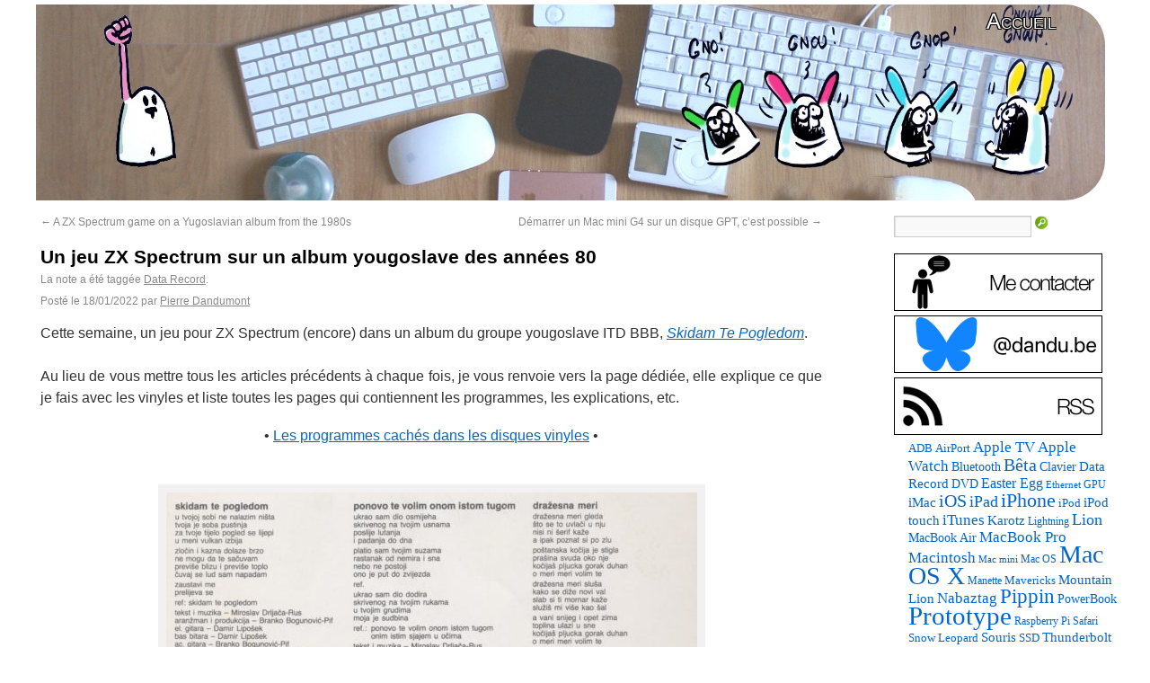

--- FILE ---
content_type: text/html; charset=UTF-8
request_url: https://www.journaldulapin.com/2022/01/18/skidam-spectrum/
body_size: 11679
content:
<!DOCTYPE html>
<html lang="fr">
<head>
<meta charset="UTF-8" />
<title>

	Un jeu ZX Spectrum sur un album yougoslave des années 80 - Le journal du lapin
</title>

<link rel="apple-touch-icon" sizes="180x180" href="/icones/apple-touch-icon.png">
<link rel="icon" type="image/png" href="/icones/favicon-32x32.png" sizes="32x32">
<link rel="icon" type="image/png" href="/icones/favicon-16x16.png" sizes="16x16">
<link rel="manifest" href="/icones/manifest.json">
<link rel="mask-icon" href="/icones/safari-pinned-tab.svg" color="#1fe66e">
<link rel="shortcut icon" href="/icones/favicon.ico">
<meta name="msapplication-config" content="/icones/browserconfig.xml">
<meta name="theme-color" content="#FFFFFF" media="(prefers-color-scheme: light)">
<meta name="theme-color" content="#000000" media="(prefers-color-scheme: dark)">


<link rel="profile" href="http://gmpg.org/xfn/11" />
<link rel="stylesheet" type="text/css" media="all" href="https://www.journaldulapin.com/wp-content/themes/toto/style.css" />
<link rel="pingback" href="https://www.journaldulapin.com/xmlrpc.php" />

<meta name='robots' content='index, follow, max-image-preview:large, max-snippet:-1, max-video-preview:-1' />
<script type="text/javascript">
/* <![CDATA[ */
window.koko_analytics = {"url":"https:\/\/www.journaldulapin.com\/wp-admin\/admin-ajax.php?action=koko_analytics_collect","site_url":"https:\/\/www.journaldulapin.com","post_id":68475,"path":"\/2022\/01\/18\/skidam-spectrum\/","method":"cookie","use_cookie":true};
/* ]]> */
</script>

	<!-- This site is optimized with the Yoast SEO plugin v26.6 - https://yoast.com/wordpress/plugins/seo/ -->
	<meta name="description" content="Le journal du lapin, mon espace personnel ou je parle de trucs retro, d&#039;expérimentations et de produits Apple. Et évidemment de prototypes." />
	<link rel="canonical" href="https://www.journaldulapin.com/2022/01/18/skidam-spectrum/" />
	<meta property="og:locale" content="fr_FR" />
	<meta property="og:type" content="article" />
	<meta property="og:title" content="Un jeu ZX Spectrum sur un album yougoslave des années 80 - Le journal du lapin" />
	<meta property="og:description" content="Le journal du lapin, mon espace personnel ou je parle de trucs retro, d&#039;expérimentations et de produits Apple. Et évidemment de prototypes." />
	<meta property="og:url" content="https://www.journaldulapin.com/2022/01/18/skidam-spectrum/" />
	<meta property="og:site_name" content="Le journal du lapin" />
	<meta property="article:published_time" content="2022-01-18T07:00:36+00:00" />
	<meta property="article:modified_time" content="2025-01-19T11:14:13+00:00" />
	<meta property="og:image" content="https://www.journaldulapin.com/wp-content/uploads/2022/01/Scan-3-scaled.jpeg" />
	<meta property="og:image:width" content="1778" />
	<meta property="og:image:height" content="2560" />
	<meta property="og:image:type" content="image/jpeg" />
	<meta name="author" content="Pierre Dandumont" />
	<meta name="twitter:card" content="summary_large_image" />
	<meta name="twitter:creator" content="@dandumontp" />
	<meta name="twitter:site" content="@dandumontp" />
	<script type="application/ld+json" class="yoast-schema-graph">{"@context":"https://schema.org","@graph":[{"@type":"Article","@id":"https://www.journaldulapin.com/2022/01/18/skidam-spectrum/#article","isPartOf":{"@id":"https://www.journaldulapin.com/2022/01/18/skidam-spectrum/"},"author":{"name":"Pierre Dandumont","@id":"https://www.journaldulapin.com/#/schema/person/f5f7820e8853bbb32b90029b7401bb94"},"headline":"Un jeu ZX Spectrum sur un album yougoslave des années 80","datePublished":"2022-01-18T07:00:36+00:00","dateModified":"2025-01-19T11:14:13+00:00","mainEntityOfPage":{"@id":"https://www.journaldulapin.com/2022/01/18/skidam-spectrum/"},"wordCount":639,"commentCount":0,"publisher":{"@id":"https://www.journaldulapin.com/#/schema/person/f5f7820e8853bbb32b90029b7401bb94"},"image":{"@id":"https://www.journaldulapin.com/2022/01/18/skidam-spectrum/#primaryimage"},"thumbnailUrl":"https://www.journaldulapin.com/wp-content/uploads/2022/01/Scan-3-591x850.jpeg","keywords":["Data Record"],"articleSection":["Technologie"],"inLanguage":"fr-FR","potentialAction":[{"@type":"CommentAction","name":"Comment","target":["https://www.journaldulapin.com/2022/01/18/skidam-spectrum/#respond"]}]},{"@type":"WebPage","@id":"https://www.journaldulapin.com/2022/01/18/skidam-spectrum/","url":"https://www.journaldulapin.com/2022/01/18/skidam-spectrum/","name":"Un jeu ZX Spectrum sur un album yougoslave des années 80 - Le journal du lapin","isPartOf":{"@id":"https://www.journaldulapin.com/#website"},"primaryImageOfPage":{"@id":"https://www.journaldulapin.com/2022/01/18/skidam-spectrum/#primaryimage"},"image":{"@id":"https://www.journaldulapin.com/2022/01/18/skidam-spectrum/#primaryimage"},"thumbnailUrl":"https://www.journaldulapin.com/wp-content/uploads/2022/01/Scan-3-591x850.jpeg","datePublished":"2022-01-18T07:00:36+00:00","dateModified":"2025-01-19T11:14:13+00:00","description":"Le journal du lapin, mon espace personnel ou je parle de trucs retro, d'expérimentations et de produits Apple. Et évidemment de prototypes.","breadcrumb":{"@id":"https://www.journaldulapin.com/2022/01/18/skidam-spectrum/#breadcrumb"},"inLanguage":"fr-FR","potentialAction":[{"@type":"ReadAction","target":["https://www.journaldulapin.com/2022/01/18/skidam-spectrum/"]}]},{"@type":"ImageObject","inLanguage":"fr-FR","@id":"https://www.journaldulapin.com/2022/01/18/skidam-spectrum/#primaryimage","url":"https://www.journaldulapin.com/wp-content/uploads/2022/01/Scan-3-scaled.jpeg","contentUrl":"https://www.journaldulapin.com/wp-content/uploads/2022/01/Scan-3-scaled.jpeg","width":1778,"height":2560,"caption":"je pourrais vous dire que j'ai trouvé une copie signée, mais non : c'est l'impression d'origine"},{"@type":"BreadcrumbList","@id":"https://www.journaldulapin.com/2022/01/18/skidam-spectrum/#breadcrumb","itemListElement":[{"@type":"ListItem","position":1,"name":"Accueil","item":"https://www.journaldulapin.com/"},{"@type":"ListItem","position":2,"name":"Un jeu ZX Spectrum sur un album yougoslave des années 80"}]},{"@type":"WebSite","@id":"https://www.journaldulapin.com/#website","url":"https://www.journaldulapin.com/","name":"Le journal du lapin","description":"Du rétro, des trucs Apple, des prototypes et des essais bizarres","publisher":{"@id":"https://www.journaldulapin.com/#/schema/person/f5f7820e8853bbb32b90029b7401bb94"},"potentialAction":[{"@type":"SearchAction","target":{"@type":"EntryPoint","urlTemplate":"https://www.journaldulapin.com/?s={search_term_string}"},"query-input":{"@type":"PropertyValueSpecification","valueRequired":true,"valueName":"search_term_string"}}],"inLanguage":"fr-FR"},{"@type":["Person","Organization"],"@id":"https://www.journaldulapin.com/#/schema/person/f5f7820e8853bbb32b90029b7401bb94","name":"Pierre Dandumont","image":{"@type":"ImageObject","inLanguage":"fr-FR","@id":"https://www.journaldulapin.com/#/schema/person/image/","url":"https://www.journaldulapin.com/wp-content/uploads/2024/07/20080807-200953-scaled.jpg","contentUrl":"https://www.journaldulapin.com/wp-content/uploads/2024/07/20080807-200953-scaled.jpg","width":2560,"height":1714,"caption":"Pierre Dandumont"},"logo":{"@id":"https://www.journaldulapin.com/#/schema/person/image/"},"sameAs":["https://www.journaldulapin.com"]}]}</script>
	<!-- / Yoast SEO plugin. -->


<link rel="alternate" type="application/rss+xml" title="Le journal du lapin &raquo; Flux" href="https://www.journaldulapin.com/feed/" />
<style id='wp-img-auto-sizes-contain-inline-css' type='text/css'>
img:is([sizes=auto i],[sizes^="auto," i]){contain-intrinsic-size:3000px 1500px}
/*# sourceURL=wp-img-auto-sizes-contain-inline-css */
</style>
<style id='wp-block-library-inline-css' type='text/css'>
:root{--wp-block-synced-color:#7a00df;--wp-block-synced-color--rgb:122,0,223;--wp-bound-block-color:var(--wp-block-synced-color);--wp-editor-canvas-background:#ddd;--wp-admin-theme-color:#007cba;--wp-admin-theme-color--rgb:0,124,186;--wp-admin-theme-color-darker-10:#006ba1;--wp-admin-theme-color-darker-10--rgb:0,107,160.5;--wp-admin-theme-color-darker-20:#005a87;--wp-admin-theme-color-darker-20--rgb:0,90,135;--wp-admin-border-width-focus:2px}@media (min-resolution:192dpi){:root{--wp-admin-border-width-focus:1.5px}}.wp-element-button{cursor:pointer}:root .has-very-light-gray-background-color{background-color:#eee}:root .has-very-dark-gray-background-color{background-color:#313131}:root .has-very-light-gray-color{color:#eee}:root .has-very-dark-gray-color{color:#313131}:root .has-vivid-green-cyan-to-vivid-cyan-blue-gradient-background{background:linear-gradient(135deg,#00d084,#0693e3)}:root .has-purple-crush-gradient-background{background:linear-gradient(135deg,#34e2e4,#4721fb 50%,#ab1dfe)}:root .has-hazy-dawn-gradient-background{background:linear-gradient(135deg,#faaca8,#dad0ec)}:root .has-subdued-olive-gradient-background{background:linear-gradient(135deg,#fafae1,#67a671)}:root .has-atomic-cream-gradient-background{background:linear-gradient(135deg,#fdd79a,#004a59)}:root .has-nightshade-gradient-background{background:linear-gradient(135deg,#330968,#31cdcf)}:root .has-midnight-gradient-background{background:linear-gradient(135deg,#020381,#2874fc)}:root{--wp--preset--font-size--normal:16px;--wp--preset--font-size--huge:42px}.has-regular-font-size{font-size:1em}.has-larger-font-size{font-size:2.625em}.has-normal-font-size{font-size:var(--wp--preset--font-size--normal)}.has-huge-font-size{font-size:var(--wp--preset--font-size--huge)}.has-text-align-center{text-align:center}.has-text-align-left{text-align:left}.has-text-align-right{text-align:right}.has-fit-text{white-space:nowrap!important}#end-resizable-editor-section{display:none}.aligncenter{clear:both}.items-justified-left{justify-content:flex-start}.items-justified-center{justify-content:center}.items-justified-right{justify-content:flex-end}.items-justified-space-between{justify-content:space-between}.screen-reader-text{border:0;clip-path:inset(50%);height:1px;margin:-1px;overflow:hidden;padding:0;position:absolute;width:1px;word-wrap:normal!important}.screen-reader-text:focus{background-color:#ddd;clip-path:none;color:#444;display:block;font-size:1em;height:auto;left:5px;line-height:normal;padding:15px 23px 14px;text-decoration:none;top:5px;width:auto;z-index:100000}html :where(.has-border-color){border-style:solid}html :where([style*=border-top-color]){border-top-style:solid}html :where([style*=border-right-color]){border-right-style:solid}html :where([style*=border-bottom-color]){border-bottom-style:solid}html :where([style*=border-left-color]){border-left-style:solid}html :where([style*=border-width]){border-style:solid}html :where([style*=border-top-width]){border-top-style:solid}html :where([style*=border-right-width]){border-right-style:solid}html :where([style*=border-bottom-width]){border-bottom-style:solid}html :where([style*=border-left-width]){border-left-style:solid}html :where(img[class*=wp-image-]){height:auto;max-width:100%}:where(figure){margin:0 0 1em}html :where(.is-position-sticky){--wp-admin--admin-bar--position-offset:var(--wp-admin--admin-bar--height,0px)}@media screen and (max-width:600px){html :where(.is-position-sticky){--wp-admin--admin-bar--position-offset:0px}}

/*# sourceURL=wp-block-library-inline-css */
</style><style id='global-styles-inline-css' type='text/css'>
:root{--wp--preset--aspect-ratio--square: 1;--wp--preset--aspect-ratio--4-3: 4/3;--wp--preset--aspect-ratio--3-4: 3/4;--wp--preset--aspect-ratio--3-2: 3/2;--wp--preset--aspect-ratio--2-3: 2/3;--wp--preset--aspect-ratio--16-9: 16/9;--wp--preset--aspect-ratio--9-16: 9/16;--wp--preset--color--black: #000000;--wp--preset--color--cyan-bluish-gray: #abb8c3;--wp--preset--color--white: #ffffff;--wp--preset--color--pale-pink: #f78da7;--wp--preset--color--vivid-red: #cf2e2e;--wp--preset--color--luminous-vivid-orange: #ff6900;--wp--preset--color--luminous-vivid-amber: #fcb900;--wp--preset--color--light-green-cyan: #7bdcb5;--wp--preset--color--vivid-green-cyan: #00d084;--wp--preset--color--pale-cyan-blue: #8ed1fc;--wp--preset--color--vivid-cyan-blue: #0693e3;--wp--preset--color--vivid-purple: #9b51e0;--wp--preset--gradient--vivid-cyan-blue-to-vivid-purple: linear-gradient(135deg,rgb(6,147,227) 0%,rgb(155,81,224) 100%);--wp--preset--gradient--light-green-cyan-to-vivid-green-cyan: linear-gradient(135deg,rgb(122,220,180) 0%,rgb(0,208,130) 100%);--wp--preset--gradient--luminous-vivid-amber-to-luminous-vivid-orange: linear-gradient(135deg,rgb(252,185,0) 0%,rgb(255,105,0) 100%);--wp--preset--gradient--luminous-vivid-orange-to-vivid-red: linear-gradient(135deg,rgb(255,105,0) 0%,rgb(207,46,46) 100%);--wp--preset--gradient--very-light-gray-to-cyan-bluish-gray: linear-gradient(135deg,rgb(238,238,238) 0%,rgb(169,184,195) 100%);--wp--preset--gradient--cool-to-warm-spectrum: linear-gradient(135deg,rgb(74,234,220) 0%,rgb(151,120,209) 20%,rgb(207,42,186) 40%,rgb(238,44,130) 60%,rgb(251,105,98) 80%,rgb(254,248,76) 100%);--wp--preset--gradient--blush-light-purple: linear-gradient(135deg,rgb(255,206,236) 0%,rgb(152,150,240) 100%);--wp--preset--gradient--blush-bordeaux: linear-gradient(135deg,rgb(254,205,165) 0%,rgb(254,45,45) 50%,rgb(107,0,62) 100%);--wp--preset--gradient--luminous-dusk: linear-gradient(135deg,rgb(255,203,112) 0%,rgb(199,81,192) 50%,rgb(65,88,208) 100%);--wp--preset--gradient--pale-ocean: linear-gradient(135deg,rgb(255,245,203) 0%,rgb(182,227,212) 50%,rgb(51,167,181) 100%);--wp--preset--gradient--electric-grass: linear-gradient(135deg,rgb(202,248,128) 0%,rgb(113,206,126) 100%);--wp--preset--gradient--midnight: linear-gradient(135deg,rgb(2,3,129) 0%,rgb(40,116,252) 100%);--wp--preset--font-size--small: 13px;--wp--preset--font-size--medium: 20px;--wp--preset--font-size--large: 36px;--wp--preset--font-size--x-large: 42px;--wp--preset--spacing--20: 0.44rem;--wp--preset--spacing--30: 0.67rem;--wp--preset--spacing--40: 1rem;--wp--preset--spacing--50: 1.5rem;--wp--preset--spacing--60: 2.25rem;--wp--preset--spacing--70: 3.38rem;--wp--preset--spacing--80: 5.06rem;--wp--preset--shadow--natural: 6px 6px 9px rgba(0, 0, 0, 0.2);--wp--preset--shadow--deep: 12px 12px 50px rgba(0, 0, 0, 0.4);--wp--preset--shadow--sharp: 6px 6px 0px rgba(0, 0, 0, 0.2);--wp--preset--shadow--outlined: 6px 6px 0px -3px rgb(255, 255, 255), 6px 6px rgb(0, 0, 0);--wp--preset--shadow--crisp: 6px 6px 0px rgb(0, 0, 0);}:where(.is-layout-flex){gap: 0.5em;}:where(.is-layout-grid){gap: 0.5em;}body .is-layout-flex{display: flex;}.is-layout-flex{flex-wrap: wrap;align-items: center;}.is-layout-flex > :is(*, div){margin: 0;}body .is-layout-grid{display: grid;}.is-layout-grid > :is(*, div){margin: 0;}:where(.wp-block-columns.is-layout-flex){gap: 2em;}:where(.wp-block-columns.is-layout-grid){gap: 2em;}:where(.wp-block-post-template.is-layout-flex){gap: 1.25em;}:where(.wp-block-post-template.is-layout-grid){gap: 1.25em;}.has-black-color{color: var(--wp--preset--color--black) !important;}.has-cyan-bluish-gray-color{color: var(--wp--preset--color--cyan-bluish-gray) !important;}.has-white-color{color: var(--wp--preset--color--white) !important;}.has-pale-pink-color{color: var(--wp--preset--color--pale-pink) !important;}.has-vivid-red-color{color: var(--wp--preset--color--vivid-red) !important;}.has-luminous-vivid-orange-color{color: var(--wp--preset--color--luminous-vivid-orange) !important;}.has-luminous-vivid-amber-color{color: var(--wp--preset--color--luminous-vivid-amber) !important;}.has-light-green-cyan-color{color: var(--wp--preset--color--light-green-cyan) !important;}.has-vivid-green-cyan-color{color: var(--wp--preset--color--vivid-green-cyan) !important;}.has-pale-cyan-blue-color{color: var(--wp--preset--color--pale-cyan-blue) !important;}.has-vivid-cyan-blue-color{color: var(--wp--preset--color--vivid-cyan-blue) !important;}.has-vivid-purple-color{color: var(--wp--preset--color--vivid-purple) !important;}.has-black-background-color{background-color: var(--wp--preset--color--black) !important;}.has-cyan-bluish-gray-background-color{background-color: var(--wp--preset--color--cyan-bluish-gray) !important;}.has-white-background-color{background-color: var(--wp--preset--color--white) !important;}.has-pale-pink-background-color{background-color: var(--wp--preset--color--pale-pink) !important;}.has-vivid-red-background-color{background-color: var(--wp--preset--color--vivid-red) !important;}.has-luminous-vivid-orange-background-color{background-color: var(--wp--preset--color--luminous-vivid-orange) !important;}.has-luminous-vivid-amber-background-color{background-color: var(--wp--preset--color--luminous-vivid-amber) !important;}.has-light-green-cyan-background-color{background-color: var(--wp--preset--color--light-green-cyan) !important;}.has-vivid-green-cyan-background-color{background-color: var(--wp--preset--color--vivid-green-cyan) !important;}.has-pale-cyan-blue-background-color{background-color: var(--wp--preset--color--pale-cyan-blue) !important;}.has-vivid-cyan-blue-background-color{background-color: var(--wp--preset--color--vivid-cyan-blue) !important;}.has-vivid-purple-background-color{background-color: var(--wp--preset--color--vivid-purple) !important;}.has-black-border-color{border-color: var(--wp--preset--color--black) !important;}.has-cyan-bluish-gray-border-color{border-color: var(--wp--preset--color--cyan-bluish-gray) !important;}.has-white-border-color{border-color: var(--wp--preset--color--white) !important;}.has-pale-pink-border-color{border-color: var(--wp--preset--color--pale-pink) !important;}.has-vivid-red-border-color{border-color: var(--wp--preset--color--vivid-red) !important;}.has-luminous-vivid-orange-border-color{border-color: var(--wp--preset--color--luminous-vivid-orange) !important;}.has-luminous-vivid-amber-border-color{border-color: var(--wp--preset--color--luminous-vivid-amber) !important;}.has-light-green-cyan-border-color{border-color: var(--wp--preset--color--light-green-cyan) !important;}.has-vivid-green-cyan-border-color{border-color: var(--wp--preset--color--vivid-green-cyan) !important;}.has-pale-cyan-blue-border-color{border-color: var(--wp--preset--color--pale-cyan-blue) !important;}.has-vivid-cyan-blue-border-color{border-color: var(--wp--preset--color--vivid-cyan-blue) !important;}.has-vivid-purple-border-color{border-color: var(--wp--preset--color--vivid-purple) !important;}.has-vivid-cyan-blue-to-vivid-purple-gradient-background{background: var(--wp--preset--gradient--vivid-cyan-blue-to-vivid-purple) !important;}.has-light-green-cyan-to-vivid-green-cyan-gradient-background{background: var(--wp--preset--gradient--light-green-cyan-to-vivid-green-cyan) !important;}.has-luminous-vivid-amber-to-luminous-vivid-orange-gradient-background{background: var(--wp--preset--gradient--luminous-vivid-amber-to-luminous-vivid-orange) !important;}.has-luminous-vivid-orange-to-vivid-red-gradient-background{background: var(--wp--preset--gradient--luminous-vivid-orange-to-vivid-red) !important;}.has-very-light-gray-to-cyan-bluish-gray-gradient-background{background: var(--wp--preset--gradient--very-light-gray-to-cyan-bluish-gray) !important;}.has-cool-to-warm-spectrum-gradient-background{background: var(--wp--preset--gradient--cool-to-warm-spectrum) !important;}.has-blush-light-purple-gradient-background{background: var(--wp--preset--gradient--blush-light-purple) !important;}.has-blush-bordeaux-gradient-background{background: var(--wp--preset--gradient--blush-bordeaux) !important;}.has-luminous-dusk-gradient-background{background: var(--wp--preset--gradient--luminous-dusk) !important;}.has-pale-ocean-gradient-background{background: var(--wp--preset--gradient--pale-ocean) !important;}.has-electric-grass-gradient-background{background: var(--wp--preset--gradient--electric-grass) !important;}.has-midnight-gradient-background{background: var(--wp--preset--gradient--midnight) !important;}.has-small-font-size{font-size: var(--wp--preset--font-size--small) !important;}.has-medium-font-size{font-size: var(--wp--preset--font-size--medium) !important;}.has-large-font-size{font-size: var(--wp--preset--font-size--large) !important;}.has-x-large-font-size{font-size: var(--wp--preset--font-size--x-large) !important;}
/*# sourceURL=global-styles-inline-css */
</style>

<style id='classic-theme-styles-inline-css' type='text/css'>
/*! This file is auto-generated */
.wp-block-button__link{color:#fff;background-color:#32373c;border-radius:9999px;box-shadow:none;text-decoration:none;padding:calc(.667em + 2px) calc(1.333em + 2px);font-size:1.125em}.wp-block-file__button{background:#32373c;color:#fff;text-decoration:none}
/*# sourceURL=/wp-includes/css/classic-themes.min.css */
</style>

<script>
function SetCookie(c_name,value,expiredays)
	{
		var exdate=new Date()
		exdate.setDate(exdate.getDate()+expiredays)
		document.cookie=c_name+ "=" +escape(value)+
		((expiredays==null) ? "" : ";expires="+exdate.toGMTString())
	}

function DelCookie(name) 
	{
	document.cookie = name +
	'=; expires=Thu, 01-Jan-70 00:00:01 GMT;';
	}

</script>

</head>

<body class="wp-singular post-template-default single single-post postid-68475 single-format-standard wp-theme-toto" >

<div id="headerdandu">

	<div id="access" role="navigation">
	<p id="blackfriday"> <a href="https://www.journaldulapin.com/" >Accueil</a></p>
	</div>

	<div id="sipelcap" role="navigation">
		<p id="sipelcap2">
		<!-- <a href="https://www.journaldulapin.com/2017/07/22/patron-anniversaire/">Soutenir le blog</a> -->
		</p>
	</div>

<div id="main">
		<div id="container">
			<div id="content" role="main">

				
				<div id="nav-above" class="navigation">
					<div class="nav-previous"><a href="https://www.journaldulapin.com/2022/01/18/a-zx-spectrum-game-on-a-yugoslavian-album-from-the-1980s/" rel="prev"><span class="meta-nav">&larr;</span> A ZX Spectrum game on a Yugoslavian album from the 1980s</a></div>
					<div class="nav-next"><a href="https://www.journaldulapin.com/2022/01/19/mac-mini-g4-gpt/" rel="next">Démarrer un Mac mini G4 sur un disque GPT, c&rsquo;est possible <span class="meta-nav">&rarr;</span></a></div>
				</div><!-- #nav-above -->

				<div id="post-68475" class="post-68475 post type-post status-publish format-standard hentry category-technologie tag-data-record">
					<h1 class="title entry-title">Un jeu ZX Spectrum sur un album yougoslave des années 80</h1>
					
					<div class="entry-meta">
						La note a été taggée <a href="https://www.journaldulapin.com/tag/data-record/" rel="tag">Data Record</a>.<br />
						<span class="meta-prep meta-prep-author">Posté le</span> <span class="entry-date"><span class="date updated">18/01/2022</span></span> <span class="meta-sep">par</span> <span class="vcard author"><span class="fn"><a class="url fn n" href="https://twitter.com/dandumontp" title="Afficher tous les articles par Pierre Dandumont" rel="author">Pierre Dandumont</a></span></span>					</div><!-- .entry-meta -->

					<div class="entry-content">
						<p>Cette semaine, un jeu pour ZX Spectrum (encore) dans un album du groupe yougoslave ITD BBB, <a href="https://www.discogs.com/fr/master/254081-ITD-BBB-Skidam-Te-Pogledom"><em>Skidam Te Pogledom</em></a>.<br />
<span id="more-68475"></span><br />
Au lieu de vous mettre tous les articles précédents à chaque fois, je vous renvoie vers la page dédiée, elle explique ce que je fais avec les vinyles et liste toutes les pages qui contiennent les programmes, les explications, etc.</p>
<div align="center">• <a href="https://www.journaldulapin.com/2021/08/13/programme-vinyles/">Les programmes cachés dans les disques vinyles</a> •</div>
<p>&nbsp;</p>
<div id="attachment_71722" style="width: 601px" class="wp-caption aligncenter"><a href="https://www.journaldulapin.com/wp-content/uploads/2022/01/Scan-3-scaled.jpeg"><img fetchpriority="high" decoding="async" aria-describedby="caption-attachment-71722" src="https://www.journaldulapin.com/wp-content/uploads/2022/01/Scan-3-591x850.jpeg" alt="" width="591" height="850" class="size-large wp-image-71722" srcset="https://www.journaldulapin.com/wp-content/uploads/2022/01/Scan-3-591x850.jpeg 591w, https://www.journaldulapin.com/wp-content/uploads/2022/01/Scan-3-445x640.jpeg 445w, https://www.journaldulapin.com/wp-content/uploads/2022/01/Scan-3-222x320.jpeg 222w, https://www.journaldulapin.com/wp-content/uploads/2022/01/Scan-3-768x1105.jpeg 768w, https://www.journaldulapin.com/wp-content/uploads/2022/01/Scan-3-1067x1536.jpeg 1067w, https://www.journaldulapin.com/wp-content/uploads/2022/01/Scan-3-1423x2048.jpeg 1423w, https://www.journaldulapin.com/wp-content/uploads/2022/01/Scan-3-scaled.jpeg 1778w" sizes="(max-width: 591px) 100vw, 591px" /></a><p id="caption-attachment-71722" class="wp-caption-text">je pourrais vous dire que j&rsquo;ai trouvé une copie signée, mais non : c&rsquo;est l&rsquo;impression d&rsquo;origine</p></div>
<p>Pour commencer, j&rsquo;ai acheté la cassette de l&rsquo;album <a href="https://www.discogs.com/fr/master/254081-ITD-BBB-Skidam-Te-Pogledom"><em>Skidam Te Pogledom</em></a> du groupe yougoslave ITD BBB. Et j&rsquo;ai eu pas mal de soucis, assez bizarrement. Alors que les cassettes passent généralement assez bien, avec celle-ci&#8230; impossible (ou presque). Il y a bien un jeu sur la fin de la seconde face, mais je n&rsquo;ai pas réussi à convertir le fichier audio en fichier utilisable dans un émulateur avec <a href="https://shredzone.org/docs/tzxtools/tzxplay/">mes outils habituels</a>. Dans tous les cas, après les manipulations classiques (filtres, amplification, etc.), je n&rsquo;ai pas réussi à obtenir des données utilisables. </p>
<p><div id="attachment_71721" style="width: 650px" class="wp-caption aligncenter"><a href="https://www.journaldulapin.com/wp-content/uploads/2022/01/Scan-7.jpeg"><img decoding="async" aria-describedby="caption-attachment-71721" src="https://www.journaldulapin.com/wp-content/uploads/2022/01/Scan-7-640x391.jpeg" alt="" width="640" height="391" class="size-medium wp-image-71721" srcset="https://www.journaldulapin.com/wp-content/uploads/2022/01/Scan-7-640x391.jpeg 640w, https://www.journaldulapin.com/wp-content/uploads/2022/01/Scan-7-850x520.jpeg 850w, https://www.journaldulapin.com/wp-content/uploads/2022/01/Scan-7-320x196.jpeg 320w, https://www.journaldulapin.com/wp-content/uploads/2022/01/Scan-7-768x469.jpeg 768w, https://www.journaldulapin.com/wp-content/uploads/2022/01/Scan-7-1536x939.jpeg 1536w, https://www.journaldulapin.com/wp-content/uploads/2022/01/Scan-7.jpeg 1929w" sizes="(max-width: 640px) 100vw, 640px" /></a><p id="caption-attachment-71721" class="wp-caption-text">La cassette</p></div><br />
<a href="https://www.journaldulapin.com/wp-content/uploads/2022/01/Scan-6.jpeg"><img decoding="async" src="https://www.journaldulapin.com/wp-content/uploads/2022/01/Scan-6-640x388.jpeg" alt="" width="640" height="388" class="aligncenter size-medium wp-image-71720" srcset="https://www.journaldulapin.com/wp-content/uploads/2022/01/Scan-6-640x388.jpeg 640w, https://www.journaldulapin.com/wp-content/uploads/2022/01/Scan-6-850x515.jpeg 850w, https://www.journaldulapin.com/wp-content/uploads/2022/01/Scan-6-320x194.jpeg 320w, https://www.journaldulapin.com/wp-content/uploads/2022/01/Scan-6-768x466.jpeg 768w, https://www.journaldulapin.com/wp-content/uploads/2022/01/Scan-6-1536x931.jpeg 1536w, https://www.journaldulapin.com/wp-content/uploads/2022/01/Scan-6.jpeg 1940w" sizes="(max-width: 640px) 100vw, 640px" /></a></p>
<p>En désespoir de cause, je tente un truc qui marche parfois : charger directement le <code>WAV</code> dans l&rsquo;émulateur (Fuse pour Mac)&#8230; et ça marche. J&rsquo;ai même pu sauver le tout en TZX, mais dans un format un peu inhabituel. Pour faire simple, un TZX comprend généralement des données classiques, mais dans ce cas, il contient des données brutes (ID15), et le fichier est donc nettement plus gros (bon, 681 ko au lieu de 13 ko&#8230;). Et je n&rsquo;ai pas réussi à à convertir ce fichier (utilisable, par ailleurs) dans un format plus compact.</p>
<p><div id="attachment_71719" style="width: 845px" class="wp-caption aligncenter"><a href="https://www.journaldulapin.com/wp-content/uploads/2022/01/Scan-2-scaled.jpeg"><img loading="lazy" decoding="async" aria-describedby="caption-attachment-71719" src="https://www.journaldulapin.com/wp-content/uploads/2022/01/Scan-2-835x850.jpeg" alt="" width="835" height="850" class="size-large wp-image-71719" srcset="https://www.journaldulapin.com/wp-content/uploads/2022/01/Scan-2-835x850.jpeg 835w, https://www.journaldulapin.com/wp-content/uploads/2022/01/Scan-2-628x640.jpeg 628w, https://www.journaldulapin.com/wp-content/uploads/2022/01/Scan-2-314x320.jpeg 314w, https://www.journaldulapin.com/wp-content/uploads/2022/01/Scan-2-768x782.jpeg 768w, https://www.journaldulapin.com/wp-content/uploads/2022/01/Scan-2-1508x1536.jpeg 1508w, https://www.journaldulapin.com/wp-content/uploads/2022/01/Scan-2-2011x2048.jpeg 2011w" sizes="auto, (max-width: 835px) 100vw, 835px" /></a><p id="caption-attachment-71719" class="wp-caption-text">Le vinyle</p></div><br />
<div id="attachment_71718" style="width: 650px" class="wp-caption aligncenter"><a href="https://www.journaldulapin.com/wp-content/uploads/2022/01/Scan-1-1.jpeg"><img loading="lazy" decoding="async" aria-describedby="caption-attachment-71718" src="https://www.journaldulapin.com/wp-content/uploads/2022/01/Scan-1-1-640x510.jpeg" alt="" width="640" height="510" class="size-medium wp-image-71718" srcset="https://www.journaldulapin.com/wp-content/uploads/2022/01/Scan-1-1-640x510.jpeg 640w, https://www.journaldulapin.com/wp-content/uploads/2022/01/Scan-1-1-850x678.jpeg 850w, https://www.journaldulapin.com/wp-content/uploads/2022/01/Scan-1-1-320x255.jpeg 320w, https://www.journaldulapin.com/wp-content/uploads/2022/01/Scan-1-1-768x612.jpeg 768w, https://www.journaldulapin.com/wp-content/uploads/2022/01/Scan-1-1-1536x1225.jpeg 1536w, https://www.journaldulapin.com/wp-content/uploads/2022/01/Scan-1-1-2048x1633.jpeg 2048w" sizes="auto, (max-width: 640px) 100vw, 640px" /></a><p id="caption-attachment-71718" class="wp-caption-text">Le jeu est bien présent</p></div></p>
<p>Du coup, j&rsquo;ai acheté le vinyle. Il contient bien les mêmes données, mais j&rsquo;ai eu un peu de mal à obtenir (encore une fois) l&rsquo;entièreté des données. Donc j&rsquo;ai triché un peu : j&rsquo;ai récupéré une partie de l&rsquo;audio de la cassette &#8211; ce qui était reconnu par mes outils &#8211; et une partie des données issues du disque. Et après une petite opération de découpage (j&rsquo;avais expliqué le fonctionnement <a href="https://www.journaldulapin.com/2021/11/23/papa-dance-pologne/">dans cet article</a>), j&rsquo;ai obtenu un fichier numérique propre. Cette astuce fonctionne parce que les données sur ZX Spectrum sont généralement divisées en plusieurs blocs, précédés d&rsquo;un en-tête qui indique la durée et le nom du programme. </p>
<h3>Le jeu</h3>
<p>Le jeu est en serbe, déjà, et ça n&rsquo;aide pas. Mais en gros : <code>6</code> et <code>7</code> permettent de tourner (gauche et droite), <code>1</code> et <code>2</code> de freiner et accélérer. Le premier panneau permet de donner votre niveau de conduite (la difficulté, je suppose), entre <code>1</code> et <code>4</code>. Ensuite il faut choisir le nombre de tours, puis la présence (<code>1</code>) ou l&rsquo;absence (<code>2</code>) d&rsquo;obstacles. Le jeu lui-même n&rsquo;est pas si évident : il faut tourner au bon moment, par angle de 45° et en prenant en compte la position relative du véhicule. Je vous le dit tout de suite, je suis super nul et les contrôles réagissent assez mal.</p>
<p><div id="attachment_71726" style="width: 330px" class="wp-caption aligncenter"><a href="https://www.journaldulapin.com/wp-content/uploads/2022/01/01-5.png"><img loading="lazy" decoding="async" aria-describedby="caption-attachment-71726" src="https://www.journaldulapin.com/wp-content/uploads/2022/01/01-5.png" alt="" width="320" height="240" class="size-full wp-image-71726" /></a><p id="caption-attachment-71726" class="wp-caption-text">L&rsquo;écran titre</p></div><br />
<div id="attachment_71727" style="width: 330px" class="wp-caption aligncenter"><a href="https://www.journaldulapin.com/wp-content/uploads/2022/01/02-5.png"><img loading="lazy" decoding="async" aria-describedby="caption-attachment-71727" src="https://www.journaldulapin.com/wp-content/uploads/2022/01/02-5.png" alt="" width="320" height="240" class="size-full wp-image-71727" /></a><p id="caption-attachment-71727" class="wp-caption-text">La difficulté</p></div><br />
<div id="attachment_71728" style="width: 330px" class="wp-caption aligncenter"><a href="https://www.journaldulapin.com/wp-content/uploads/2022/01/03-5.png"><img loading="lazy" decoding="async" aria-describedby="caption-attachment-71728" src="https://www.journaldulapin.com/wp-content/uploads/2022/01/03-5.png" alt="" width="320" height="240" class="size-full wp-image-71728" /></a><p id="caption-attachment-71728" class="wp-caption-text">Le nombre de tours</p></div><br />
<div id="attachment_71729" style="width: 330px" class="wp-caption aligncenter"><a href="https://www.journaldulapin.com/wp-content/uploads/2022/01/04-5.png"><img loading="lazy" decoding="async" aria-describedby="caption-attachment-71729" src="https://www.journaldulapin.com/wp-content/uploads/2022/01/04-5.png" alt="" width="320" height="240" class="size-full wp-image-71729" /></a><p id="caption-attachment-71729" class="wp-caption-text">Obstacles&#8230; ou pas</p></div><br />
<div id="attachment_71730" style="width: 330px" class="wp-caption aligncenter"><a href="https://www.journaldulapin.com/wp-content/uploads/2022/01/05-4.png"><img loading="lazy" decoding="async" aria-describedby="caption-attachment-71730" src="https://www.journaldulapin.com/wp-content/uploads/2022/01/05-4.png" alt="" width="320" height="240" class="size-full wp-image-71730" /></a><p id="caption-attachment-71730" class="wp-caption-text">Sans</p></div><br />
<div id="attachment_71731" style="width: 330px" class="wp-caption aligncenter"><a href="https://www.journaldulapin.com/wp-content/uploads/2022/01/06-3.png"><img loading="lazy" decoding="async" aria-describedby="caption-attachment-71731" src="https://www.journaldulapin.com/wp-content/uploads/2022/01/06-3.png" alt="" width="320" height="240" class="size-full wp-image-71731" /></a><p id="caption-attachment-71731" class="wp-caption-text">Avec</p></div></p>
<div align="center"><iframe loading="lazy" width="853" height="480" src="https://www.youtube.com/embed/p4M8trPYoVI" title="YouTube video player" frameborder="0" allow="accelerometer; autoplay; clipboard-write; encrypted-media; gyroscope; picture-in-picture" allowfullscreen></iframe></div>
											</div><!-- .entry-content -->

					
										</div><!-- .entry-utility -->
				</div><!-- #post-## -->


				<div id="nav-below" class="navigation">
					<div class="nav-previous"><a href="https://www.journaldulapin.com/2022/01/18/a-zx-spectrum-game-on-a-yugoslavian-album-from-the-1980s/" rel="prev"><span class="meta-nav">&larr;</span> A ZX Spectrum game on a Yugoslavian album from the 1980s</a></div>
					<div class="nav-next"><a href="https://www.journaldulapin.com/2022/01/19/mac-mini-g4-gpt/" rel="next">Démarrer un Mac mini G4 sur un disque GPT, c&rsquo;est possible <span class="meta-nav">&rarr;</span></a></div>
				</div><!-- #nav-below -->

				<div align="center">
				<br />
				<p>Les liens vers Amazon sur les pages du site sont des liens affiliés, ce qui me permet de financer le site en partie. Je touche donc une petite commission, ce qui n'influe pas les choix des liens.</p>
				</div>
				
							<div id="comments">






	<div id="respond" class="comment-respond">
		<h3 id="reply-title" class="comment-reply-title">Les commentaires</h3><form action="https://www.journaldulapin.com/wp-comments-post.php" method="post" id="commentform" class="comment-form"><p class="comment-notes">Votre adresse ne sera pas publiée.</p><p class="comment-form-comment"><label for="comment">Commentaire</label><textarea id="comment" name="comment" cols="45" rows="8" aria-required="true"></textarea></p><p class="form-allowed-tags"></p><p class="comment-form-author"><label for="author">Pseudo</label> <span class="required">*</span><input id="author" name="author" type="text" value="" size="30" /></p>
<p class="comment-form-email"><label for="email">Adresse e-mail</label> <span class="required">*</span><input id="email" name="email" type="text" value="" size="30" /></p>
<p class="comment-form-url"><label for="url">Site web ou blog</label><input id="url" name="url" type="text" value="" size="30" /></p>
<p class="form-submit"><input name="submit" type="submit" id="submit" class="submit" value="Poster le commentaire" /> <input type='hidden' name='comment_post_ID' value='68475' id='comment_post_ID' />
<input type='hidden' name='comment_parent' id='comment_parent' value='0' />
</p><p style="display: none;"><input type="hidden" id="akismet_comment_nonce" name="akismet_comment_nonce" value="6366e1ad93" /></p><p style="display: none !important;" class="akismet-fields-container" data-prefix="ak_"><label>&#916;<textarea name="ak_hp_textarea" cols="45" rows="8" maxlength="100"></textarea></label><input type="hidden" id="ak_js_1" name="ak_js" value="246"/><script>document.getElementById( "ak_js_1" ).setAttribute( "value", ( new Date() ).getTime() );</script></p></form>	</div><!-- #respond -->
	
</div><!-- #comments -->


			</div><!-- #content -->
		

		<div id="primary" class="widget-area" role="complementary">
			<ul class="xoxo">
		
			<li id="search" class="widget-container widget_search">
				<form action="/" method="get" accept-charset="utf-8">
  <fieldset>
    <label for="search">Rechercher sur Le journal du lapin</label>
    <input type="text" name="s" id="search" value="" />
    <input type="image" alt="Search" src="https://www.journaldulapin.com/wp-content/themes/toto/images/search.png" />
  </fieldset>
</form>			</li>



<a href="mailto:nabaztag@journaldulapin.com"><img src="/wp-content/themes/toto/images/contact.png" alt="Contact" width="232" height="64"/></a><br />	
<a href="https://bsky.app/profile/dandu.be"><img src="/wp-content/themes/toto/images/bluesky.png" alt="Twitter" width="232" height="64"/></a><br />

<a href="https://www.journaldulapin.com/feed/"><img src="/wp-content/themes/toto/images/rss.png" alt="RSS" width="232" height="64"/></a><br />


		
			<li id="archives" class="widget-container">
				<ul>
					<a href="https://www.journaldulapin.com/tag/adb/" class="tag-cloud-link tag-link-1306 tag-link-position-1" style="font-size: 9.4685314685315pt;" aria-label="ADB (86 éléments)">ADB</a>
<a href="https://www.journaldulapin.com/tag/airport/" class="tag-cloud-link tag-link-320 tag-link-position-2" style="font-size: 9.5664335664336pt;" aria-label="AirPort (89 éléments)">AirPort</a>
<a href="https://www.journaldulapin.com/tag/apple-tv/" class="tag-cloud-link tag-link-5 tag-link-position-3" style="font-size: 12.699300699301pt;" aria-label="Apple TV (186 éléments)">Apple TV</a>
<a href="https://www.journaldulapin.com/tag/apple-watch/" class="tag-cloud-link tag-link-1460 tag-link-position-4" style="font-size: 12.699300699301pt;" aria-label="Apple Watch (184 éléments)">Apple Watch</a>
<a href="https://www.journaldulapin.com/tag/bluetooth/" class="tag-cloud-link tag-link-263 tag-link-position-5" style="font-size: 10.153846153846pt;" aria-label="Bluetooth (102 éléments)">Bluetooth</a>
<a href="https://www.journaldulapin.com/tag/beta/" class="tag-cloud-link tag-link-201 tag-link-position-6" style="font-size: 14.951048951049pt;" aria-label="Bêta (312 éléments)">Bêta</a>
<a href="https://www.journaldulapin.com/tag/clavier/" class="tag-cloud-link tag-link-2394 tag-link-position-7" style="font-size: 10.153846153846pt;" aria-label="Clavier (102 éléments)">Clavier</a>
<a href="https://www.journaldulapin.com/tag/data-record/" class="tag-cloud-link tag-link-2431 tag-link-position-8" style="font-size: 11.426573426573pt;" aria-label="Data Record (136 éléments)">Data Record</a>
<a href="https://www.journaldulapin.com/tag/dvd/" class="tag-cloud-link tag-link-441 tag-link-position-9" style="font-size: 10.153846153846pt;" aria-label="DVD (101 éléments)">DVD</a>
<a href="https://www.journaldulapin.com/tag/easter-egg/" class="tag-cloud-link tag-link-754 tag-link-position-10" style="font-size: 12.013986013986pt;" aria-label="Easter Egg (158 éléments)">Easter Egg</a>
<a href="https://www.journaldulapin.com/tag/ethernet/" class="tag-cloud-link tag-link-390 tag-link-position-11" style="font-size: 8.2937062937063pt;" aria-label="Ethernet (65 éléments)">Ethernet</a>
<a href="https://www.journaldulapin.com/tag/gpu/" class="tag-cloud-link tag-link-978 tag-link-position-12" style="font-size: 8.8811188811189pt;" aria-label="GPU (75 éléments)">GPU</a>
<a href="https://www.journaldulapin.com/tag/imac/" class="tag-cloud-link tag-link-12 tag-link-position-13" style="font-size: 11.524475524476pt;" aria-label="iMac (141 éléments)">iMac</a>
<a href="https://www.journaldulapin.com/tag/ios/" class="tag-cloud-link tag-link-1517 tag-link-position-14" style="font-size: 14.755244755245pt;" aria-label="iOS (299 éléments)">iOS</a>
<a href="https://www.journaldulapin.com/tag/ipad/" class="tag-cloud-link tag-link-38 tag-link-position-15" style="font-size: 13.678321678322pt;" aria-label="iPad (232 éléments)">iPad</a>
<a href="https://www.journaldulapin.com/tag/iphone/" class="tag-cloud-link tag-link-14 tag-link-position-16" style="font-size: 16.615384615385pt;" aria-label="iPhone (463 éléments)">iPhone</a>
<a href="https://www.journaldulapin.com/tag/ipod/" class="tag-cloud-link tag-link-7 tag-link-position-17" style="font-size: 9.958041958042pt;" aria-label="iPod (96 éléments)">iPod</a>
<a href="https://www.journaldulapin.com/tag/ipod-touch/" class="tag-cloud-link tag-link-68 tag-link-position-18" style="font-size: 11.132867132867pt;" aria-label="iPod touch (128 éléments)">iPod touch</a>
<a href="https://www.journaldulapin.com/tag/itunes/" class="tag-cloud-link tag-link-1511 tag-link-position-19" style="font-size: 12.503496503497pt;" aria-label="iTunes (176 éléments)">iTunes</a>
<a href="https://www.journaldulapin.com/tag/karotz/" class="tag-cloud-link tag-link-1514 tag-link-position-20" style="font-size: 11.230769230769pt;" aria-label="Karotz (132 éléments)">Karotz</a>
<a href="https://www.journaldulapin.com/tag/lightning/" class="tag-cloud-link tag-link-1159 tag-link-position-21" style="font-size: 8.979020979021pt;" aria-label="Lightning (76 éléments)">Lightning</a>
<a href="https://www.journaldulapin.com/tag/lion/" class="tag-cloud-link tag-link-403 tag-link-position-22" style="font-size: 13.188811188811pt;" aria-label="Lion (208 éléments)">Lion</a>
<a href="https://www.journaldulapin.com/tag/macbook-air/" class="tag-cloud-link tag-link-87 tag-link-position-23" style="font-size: 10.545454545455pt;" aria-label="MacBook Air (110 éléments)">MacBook Air</a>
<a href="https://www.journaldulapin.com/tag/macbook-pro/" class="tag-cloud-link tag-link-129 tag-link-position-24" style="font-size: 12.503496503497pt;" aria-label="MacBook Pro (177 éléments)">MacBook Pro</a>
<a href="https://www.journaldulapin.com/tag/macintosh/" class="tag-cloud-link tag-link-1227 tag-link-position-25" style="font-size: 12.895104895105pt;" aria-label="Macintosh (193 éléments)">Macintosh</a>
<a href="https://www.journaldulapin.com/tag/mac-mini/" class="tag-cloud-link tag-link-187 tag-link-position-26" style="font-size: 8pt;" aria-label="Mac mini (61 éléments)">Mac mini</a>
<a href="https://www.journaldulapin.com/tag/mac-os/" class="tag-cloud-link tag-link-1143 tag-link-position-27" style="font-size: 9.1748251748252pt;" aria-label="Mac OS (80 éléments)">Mac OS</a>
<a href="https://www.journaldulapin.com/tag/mac-os-x/" class="tag-cloud-link tag-link-1515 tag-link-position-28" style="font-size: 20.727272727273pt;" aria-label="Mac OS X (1 241 éléments)">Mac OS X</a>
<a href="https://www.journaldulapin.com/tag/manette/" class="tag-cloud-link tag-link-1527 tag-link-position-29" style="font-size: 9.1748251748252pt;" aria-label="Manette (81 éléments)">Manette</a>
<a href="https://www.journaldulapin.com/tag/mavericks/" class="tag-cloud-link tag-link-1199 tag-link-position-30" style="font-size: 9.5664335664336pt;" aria-label="Mavericks (88 éléments)">Mavericks</a>
<a href="https://www.journaldulapin.com/tag/mountain-lion/" class="tag-cloud-link tag-link-996 tag-link-position-31" style="font-size: 11.132867132867pt;" aria-label="Mountain Lion (127 éléments)">Mountain Lion</a>
<a href="https://www.journaldulapin.com/tag/nabaztag/" class="tag-cloud-link tag-link-1509 tag-link-position-32" style="font-size: 13.090909090909pt;" aria-label="Nabaztag (205 éléments)">Nabaztag</a>
<a href="https://www.journaldulapin.com/tag/pippin/" class="tag-cloud-link tag-link-1047 tag-link-position-33" style="font-size: 16.909090909091pt;" aria-label="Pippin (504 éléments)">Pippin</a>
<a href="https://www.journaldulapin.com/tag/powerbook/" class="tag-cloud-link tag-link-800 tag-link-position-34" style="font-size: 10.839160839161pt;" aria-label="PowerBook (120 éléments)">PowerBook</a>
<a href="https://www.journaldulapin.com/tag/prototype/" class="tag-cloud-link tag-link-734 tag-link-position-35" style="font-size: 22pt;" aria-label="Prototype (1 672 éléments)">Prototype</a>
<a href="https://www.journaldulapin.com/tag/raspberry-pi/" class="tag-cloud-link tag-link-1524 tag-link-position-36" style="font-size: 9.2727272727273pt;" aria-label="Raspberry Pi (82 éléments)">Raspberry Pi</a>
<a href="https://www.journaldulapin.com/tag/safari/" class="tag-cloud-link tag-link-51 tag-link-position-37" style="font-size: 9.2727272727273pt;" aria-label="Safari (83 éléments)">Safari</a>
<a href="https://www.journaldulapin.com/tag/snow-leopard/" class="tag-cloud-link tag-link-130 tag-link-position-38" style="font-size: 9.8601398601399pt;" aria-label="Snow Leopard (94 éléments)">Snow Leopard</a>
<a href="https://www.journaldulapin.com/tag/souris/" class="tag-cloud-link tag-link-369 tag-link-position-39" style="font-size: 11.328671328671pt;" aria-label="Souris (134 éléments)">Souris</a>
<a href="https://www.journaldulapin.com/tag/ssd/" class="tag-cloud-link tag-link-305 tag-link-position-40" style="font-size: 9.7622377622378pt;" aria-label="SSD (93 éléments)">SSD</a>
<a href="https://www.journaldulapin.com/tag/thunderbolt/" class="tag-cloud-link tag-link-1522 tag-link-position-41" style="font-size: 11.622377622378pt;" aria-label="Thunderbolt (143 éléments)">Thunderbolt</a>
<a href="https://www.journaldulapin.com/tag/usb-c/" class="tag-cloud-link tag-link-1470 tag-link-position-42" style="font-size: 8.2937062937063pt;" aria-label="USB-C (65 éléments)">USB-C</a>
<a href="https://www.journaldulapin.com/tag/wi-fi/" class="tag-cloud-link tag-link-393 tag-link-position-43" style="font-size: 10.055944055944pt;" aria-label="Wi-Fi (99 éléments)">Wi-Fi</a>
<a href="https://www.journaldulapin.com/tag/windows/" class="tag-cloud-link tag-link-49 tag-link-position-44" style="font-size: 9.8601398601399pt;" aria-label="Windows (94 éléments)">Windows</a>
<a href="https://www.journaldulapin.com/tag/yosemite/" class="tag-cloud-link tag-link-1528 tag-link-position-45" style="font-size: 8.5874125874126pt;" aria-label="Yosemite (70 éléments)">Yosemite</a>				</ul>
			</li>	


			
	
	
		</div><!-- #primary .widget-area -->
	
			
	
	</div><!-- #main -->

	<div id="footer" role="contentinfo">

			<div id="site-info">
					Le journal du lapin par <a href="https://twitter.com/dandumontp" rel="author">Pierre Dandumont</a>.
			</div><!-- #site-info -->

	</div><!-- #footer -->

<script type="speculationrules">
{"prefetch":[{"source":"document","where":{"and":[{"href_matches":"/*"},{"not":{"href_matches":["/wp-*.php","/wp-admin/*","/wp-content/uploads/*","/wp-content/*","/wp-content/plugins/*","/wp-content/themes/toto/*","/*\\?(.+)"]}},{"not":{"selector_matches":"a[rel~=\"nofollow\"]"}},{"not":{"selector_matches":".no-prefetch, .no-prefetch a"}}]},"eagerness":"conservative"}]}
</script>

<!-- Koko Analytics v2.1.0 - https://www.kokoanalytics.com/ -->
<script type="text/javascript">
/* <![CDATA[ */
!function(){var e=window,r="koko_analytics";function t(t){t.m=e[r].use_cookie?"c":e[r].method[0],navigator.sendBeacon(e[r].url,new URLSearchParams(t))}e[r].request=t,e[r].trackPageview=function(){if("prerender"!=document.visibilityState&&!/bot|crawl|spider|seo|lighthouse|facebookexternalhit|preview/i.test(navigator.userAgent)){var i=0==document.referrer.indexOf(e[r].site_url)?"":document.referrer;t({pa:e[r].path,po:e[r].post_id,r:i})}},e.addEventListener("load",function(){e[r].trackPageview()})}();
/* ]]> */
</script>

<script defer type="text/javascript" src="https://www.journaldulapin.com/wp-content/plugins/akismet/_inc/akismet-frontend.js?ver=1763024220" id="akismet-frontend-js"></script>

</body>
</html>